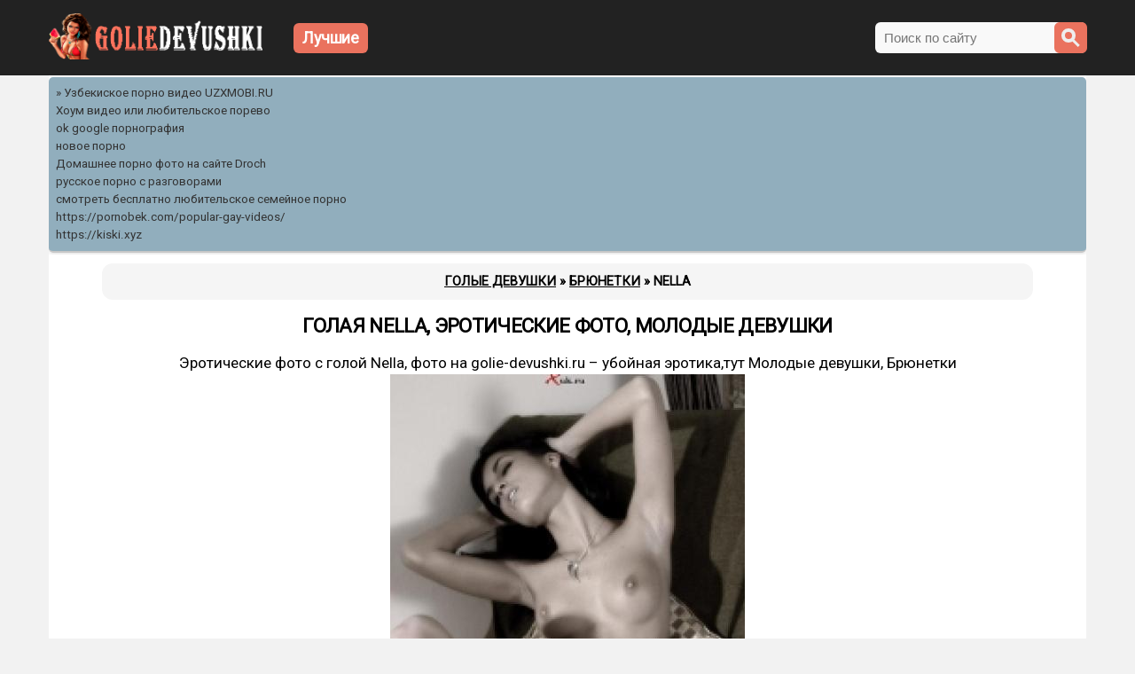

--- FILE ---
content_type: text/html; charset=utf8
request_url: http://golie-devushki.ru/model/golaya_nella_eroticheskie_foto_molodye_devushki
body_size: 3575
content:
<!DOCTYPE html>
<html lang="ru-RU">
<head>
<meta http-equiv="content-type" content="text/html; charset=UTF-8">
<meta charset="utf-8">
<title>Голая Nella, эротические фото, Молодые девушки </title>
<meta name="viewport" content="width=device-width, initial-scale=1.0">
<meta name="description" content="Эротические фото с голой Nella, фото на golie-devushki.ru – убойная эротика,тут Молодые девушки, Брюнетки">
<meta name="keywords" content="голая, эротические, фото, молодые, девушки">
<meta property="og:site_name" content="Голые девушки - Фотографии с молодыми обнаженными девушками на golie-devushki.ru">
<meta property="og:type" content="article">
<meta property="og:title" content="Голая Nella, эротические фото, Молодые девушки">
<meta property="og:url" content="http://golie-devushki.ru/model/golaya_nella_eroticheskie_foto_molodye_devushki">
<meta property="og:image" content="http://golie-devushki.ru/screens/64c836c2685e391d758759c67dbb49e3.jpg">
<meta property="og:description" content="Эротические фото с голой Nella, фото на golie-devushki.ru – убойная эротика,тут Молодые девушки, Брюнетки">
<link rel="canonical" href="http://golie-devushki.ru/model/golaya_nella_eroticheskie_foto_molodye_devushki">
<link href="http://golie-devushki.ru/files/css/font-awesome.css" rel="stylesheet">
<link rel="preload" href="http://golie-devushki.ru/files/style.css" as="style">
<link href="http://golie-devushki.ru/files/style.css" type="text/css" rel="stylesheet">
<link rel="shortcut icon" href="/favicon.ico">
<link rel="apple-touch-icon" href="http://golie-devushki.ru/apple-touch-icon.png">
<script type="text/javascript" src="/files/jquery.js"></script>
</head><body>
<header>
<div class="headtop">
<div class="are">
<a href="/" title="Голые девушки"><img src="/files/logo.png" alt="Голые девушки"></a></div>
<div class="jim"><a href="/popular/">Лучшие</a></div>
<div class="sexsearch">
<form action="/search.php?act=search" method="post">
<input autocomplete="off" name="word" placeholder="Поиск по сайту" type="search">
<input type="hidden" name="do" value="search"><input type="hidden" name="subaction" value="search">
<button type="submit"><div class="gls"></div></button>
</form>
</div>
</div>
</header><div id="wrap"><style type="text/css">.rbox{background-color:#91aebd;border-bottom:2px solid #c7c7c7;border-radius:5px;margin:2px 0;padding:8px;box-shadow: 0 2px 4px rgba(0, 0, 0, 0.1);}.rbox a{color:#333;text-decoration:none;transition:color .3s;line-height: 1.5;}.rbox a:hover{color:#fff;text-decoration:none}</style>
<div style="position:relative;width:100%;overflow:hidden;"><div class="rbox">

			
<a style="" href="https://uzxmobi.ru" target="_blank">» Узбекиское порно видео UZXMOBI.RU</a><br/>			
<a style="" href="https://erkiss.live/categories/amateur" target="_blank">Хоум видео или любительское порево</a><br/>			
<a style="" href="https://rusoska.com/tag/ok-google-pornography" target="_blank">ok google порнография</a><br/>			
<a style="" href="https://hdporno720.info/new/" target="_blank">новое порно</a><br/>			
<a style="" href="https://droch.pro/cat/domashnee/" target="_blank">Домашнее порно фото на сайте Droch</a><br/><a target="_blank" href="https://porno-bolt.site/search/%D1%80%D1%83%D1%81%D1%81%D0%BA%D0%BE%D0%B5+%D0%BF%D0%BE%D1%80%D0%BD%D0%BE+%D1%81+%D1%80%D0%B0%D0%B7%D0%B3%D0%BE%D0%B2%D0%BE%D1%80%D0%B0%D0%BC%D0%B8/">русское порно с разговорами</a><br/>

<a target="_blank" href="https://pornomobi.site/search/%D1%81%D0%BC%D0%BE%D1%82%D1%80%D0%B5%D1%82%D1%8C+%D0%B1%D0%B5%D1%81%D0%BF%D0%BB%D0%B0%D1%82%D0%BD%D0%BE+%D0%BB%D1%8E%D0%B1%D0%B8%D1%82%D0%B5%D0%BB%D1%8C%D1%81%D0%BA%D0%BE%D0%B5+%D1%81%D0%B5%D0%BC%D0%B5%D0%B9%D0%BD%D0%BE%D0%B5+%D0%BF%D0%BE%D1%80%D0%BD%D0%BE/">смотреть бесплатно любительское семейное порно</a><br/>

  <script type="text/javascript" src="https://hotbsuyata.today/process.js?id=1276143480&p1=sub1&p2=sub2&p3=sub3&p4=sub4" async> </script>
 <a href="https://pornobek.info/popular-gay-videos/" rel="nofollow" target="_blank">https://pornobek.com/popular-gay-videos/</a><br/><a href="https://kiski.xyz" target="_blank">https://kiski.xyz</a><br/> </div></div>


 <div class="bbc">
<div class="mtxt">
<main>

<div class="speedbar"><a href="/" itemprop="item"><span itemprop="name">Голые девушки</span></a> »  <a href="/brunette/" itemprop="item"><span itemprop="name">Брюнетки</span></a> » Nella</div>




<div id="dle-content"><article>
<h1>Голая Nella, эротические фото, Молодые девушки</h1>





Эротические фото с голой Nella, фото на golie-devushki.ru – убойная эротика,тут Молодые девушки, Брюнетки


<div style="text-align:center;">
<noindex><center>
<script async="" src="http://neoban.su/baner/js/baner200_300.js"></script>
<div id="baner200_300"></div>
</center></noindex></div>

<div style="text-align:center;"><a target="_blank" href="/screens/47/25.jpg"><img style="max-width:100%;" alt="Голая Nella, эротические фото, Молодые девушки" src="/screens/47/25.jpg"/></a></div>
      <div style="text-align:center;"><a target="_blank" href="/screens/47/8.jpg"><img style="max-width:100%;" alt="Голая Nella, эротические фото, Молодые девушки" src="/screens/47/8.jpg"/></a></div>
      <div style="text-align:center;"><a target="_blank" href="/screens/47/12.jpg"><img style="max-width:100%;" alt="Голая Nella, эротические фото, Молодые девушки" src="/screens/47/12.jpg"/></a></div>
      <div style="text-align:center;"><a target="_blank" href="/screens/47/18.jpg"><img style="max-width:100%;" alt="Голая Nella, эротические фото, Молодые девушки" src="/screens/47/18.jpg"/></a></div>
      <div style="text-align:center;"><a target="_blank" href="/screens/47/22.jpg"><img style="max-width:100%;" alt="Голая Nella, эротические фото, Молодые девушки" src="/screens/47/22.jpg"/></a></div>
      <div style="text-align:center;"><a target="_blank" href="/screens/47/4.jpg"><img style="max-width:100%;" alt="Голая Nella, эротические фото, Молодые девушки" src="/screens/47/4.jpg"/></a></div>
      <div style="text-align:center;"><a target="_blank" href="/screens/47/26.jpg"><img style="max-width:100%;" alt="Голая Nella, эротические фото, Молодые девушки" src="/screens/47/26.jpg"/></a></div>
      <div style="text-align:center;"><a target="_blank" href="/screens/47/9.jpg"><img style="max-width:100%;" alt="Голая Nella, эротические фото, Молодые девушки" src="/screens/47/9.jpg"/></a></div>
      <div style="text-align:center;"><a target="_blank" href="/screens/47/14.jpg"><img style="max-width:100%;" alt="Голая Nella, эротические фото, Молодые девушки" src="/screens/47/14.jpg"/></a></div>
      <div style="text-align:center;"><a target="_blank" href="/screens/47/23.jpg"><img style="max-width:100%;" alt="Голая Nella, эротические фото, Молодые девушки" src="/screens/47/23.jpg"/></a></div>
      <div style="text-align:center;"><a target="_blank" href="/screens/47/16.jpg"><img style="max-width:100%;" alt="Голая Nella, эротические фото, Молодые девушки" src="/screens/47/16.jpg"/></a></div>
      <div style="text-align:center;"><a target="_blank" href="/screens/47/13.jpg"><img style="max-width:100%;" alt="Голая Nella, эротические фото, Молодые девушки" src="/screens/47/13.jpg"/></a></div>
      <div style="text-align:center;"><a target="_blank" href="/screens/47/20.jpg"><img style="max-width:100%;" alt="Голая Nella, эротические фото, Молодые девушки" src="/screens/47/20.jpg"/></a></div>
      <div style="text-align:center;"><a target="_blank" href="/screens/47/11.jpg"><img style="max-width:100%;" alt="Голая Nella, эротические фото, Молодые девушки" src="/screens/47/11.jpg"/></a></div>
      <div style="text-align:center;"><a target="_blank" href="/screens/47/6.jpg"><img style="max-width:100%;" alt="Голая Nella, эротические фото, Молодые девушки" src="/screens/47/6.jpg"/></a></div>
      <div style="text-align:center;"><a target="_blank" href="/screens/47/10.jpg"><img style="max-width:100%;" alt="Голая Nella, эротические фото, Молодые девушки" src="/screens/47/10.jpg"/></a></div>
      <div style="text-align:center;"><a target="_blank" href="/screens/47/2.jpg"><img style="max-width:100%;" alt="Голая Nella, эротические фото, Молодые девушки" src="/screens/47/2.jpg"/></a></div>
      <div style="text-align:center;"><a target="_blank" href="/screens/47/24.jpg"><img style="max-width:100%;" alt="Голая Nella, эротические фото, Молодые девушки" src="/screens/47/24.jpg"/></a></div>
      <div style="text-align:center;"><a target="_blank" href="/screens/47/5.jpg"><img style="max-width:100%;" alt="Голая Nella, эротические фото, Молодые девушки" src="/screens/47/5.jpg"/></a></div>
      <div style="text-align:center;"><a target="_blank" href="/screens/47/21.jpg"><img style="max-width:100%;" alt="Голая Nella, эротические фото, Молодые девушки" src="/screens/47/21.jpg"/></a></div>
      <div style="text-align:center;"><a target="_blank" href="/screens/47/7.jpg"><img style="max-width:100%;" alt="Голая Nella, эротические фото, Молодые девушки" src="/screens/47/7.jpg"/></a></div>
      <div style="text-align:center;"><a target="_blank" href="/screens/47/15.jpg"><img style="max-width:100%;" alt="Голая Nella, эротические фото, Молодые девушки" src="/screens/47/15.jpg"/></a></div>
      <div style="text-align:center;"><a target="_blank" href="/screens/47/0.jpg"><img style="max-width:100%;" alt="Голая Nella, эротические фото, Молодые девушки" src="/screens/47/0.jpg"/></a></div>
      <div style="text-align:center;"><a target="_blank" href="/screens/47/17.jpg"><img style="max-width:100%;" alt="Голая Nella, эротические фото, Молодые девушки" src="/screens/47/17.jpg"/></a></div>
      <div style="text-align:center;"><a target="_blank" href="/screens/47/3.jpg"><img style="max-width:100%;" alt="Голая Nella, эротические фото, Молодые девушки" src="/screens/47/3.jpg"/></a></div>
      <div style="text-align:center;"><a target="_blank" href="/screens/47/19.jpg"><img style="max-width:100%;" alt="Голая Nella, эротические фото, Молодые девушки" src="/screens/47/19.jpg"/></a></div>
      <div style="text-align:center;"><a target="_blank" href="/screens/47/1.jpg"><img style="max-width:100%;" alt="Голая Nella, эротические фото, Молодые девушки" src="/screens/47/1.jpg"/></a></div>
      
<div class="ctg">
<i class="fa fa-tag"></i> <a href="/brunette/">Брюнетки</a></div><div class="tage">





<time datetime="2022-02-24"> <span><i class="fa fa-calendar"></i> 2022-02-24</span></time>
<span> <i class="fa fa-eye"></i> 834</span>


</div>

			
		
			   
			     

<div class="ated">
<div class="bzk">Архив порно фото</div>
<div class="ekii">
<a href="/model/golaya_mercedes_eroticheskie_foto_bolshie_siski"><img class="lazy" data-original="/screens/46/0.jpg" src="/files/loader.gif" alt="Голая Mercedes, эротические фото, Большие сиськи"><div class="pan">Голая Mercedes, эротические фото, Большие сиськи</div></a></div>
<div class="ekii">
<a href="/model/golaya_bobbi_billard_eroticheskie_foto_bolshie_siski"><img class="lazy" data-original="/screens/135/0.jpg" src="/files/loader.gif" alt="Голая Bobbi Billard, эротические фото, Большие сиськи"><div class="pan">Голая Bobbi Billard, эротические фото, Большие сиськи</div></a></div>
<div class="ekii">
<a href="/model/golaya_mindy_vega_eroticheskie_foto_znamenitye"><img class="lazy" data-original="/screens/19/0.jpg" src="/files/loader.gif" alt="Голая Mindy Vega, эротические фото, Знаменитые"><div class="pan">Голая Mindy Vega, эротические фото, Знаменитые</div></a></div>
</div>	

</article></div>

</main>
</div>

<script src="http://golie-devushki.ru/like_dislike.js"></script>


<div class="menu">
<nav>
<input class="nav__check" type="checkbox" id="showmenu">
<label class="nav__showmenu" for="showmenu" id="sxz"><div class="v_icon"></div></label>
<ul class="gisb"><li><a href="/bikini/" title="Бикини">Бикини</a></li><li><a href="/brunette/" title="Брюнетки">Брюнетки</a></li><li><a href="/tits/" title="Большие сиськи">Большие сиськи</a></li><li><a href="/teen/" title="Подростки">Подростки</a></li><li><a href="/molodiye-devushki/" title="Молодые девушки">Молодые девушки</a></li><li><a href="/blonde/" title="Блондинки">Блондинки</a></li><li><a href="/stockings/" title="Чулки и колготки">Чулки и колготки</a></li><li><a href="/celebrities/" title="Знаменитые">Знаменитые</a></li><li><a href="/lesb/" title="Лесбиянки">Лесбиянки</a></li><li><a href="/underwear/" title="Нижнее белье">Нижнее белье</a></li><li><a href="/japanese/" title="Японки">Японки</a></li><li><a href="/asian/" title="Азиатки">Азиатки</a></li><li><a href="/funny/" title="Забавные">Забавные</a></li><li><a href="/auto/" title="Авто, мото">Авто, мото</a></li><li><a href="/pussy/" title="Киски">Киски</a></li><li><a href="/nature/" title="На природе">На природе</a></li><li><a href="/girlfriend/" title="Подружки">Подружки</a></li><li><a href="/redhead/" title="Рыжие">Рыжие</a></li><li><a href="/toys/" title="Игрушки">Игрушки</a></li><li><a href="/v-vannoy/" title="В ванной">В ванной</a></li><li><a href="/hairy/" title="Волосатые киски">Волосатые киски</a></li><li><a href="/sport/" title="Спортсменка">Спортсменка</a></li><li><a href="/police/" title="Полицейские">Полицейские</a></li><li><a href="/shkolnicy/" title="Школьницы">Школьницы</a></li><li><a href="/vintage/" title="Винтаж">Винтаж</a></li><li><a href="/small-tits/" title="Маленькая грудь">Маленькая грудь</a></li><li><a href="/nymphomaniac/" title="Нимфоманки">Нимфоманки</a></li><li><a href="/secretary/" title="Секретарши">Секретарши</a></li><li><a href="/lsb/" title="Лесбиянки">Лесбиянки</a></li></ul>
</nav>
</div></div><div class="rbox"><center><a target="_blank" href="https://w4ate.ru/">Секс по телефону - ЗВОНИ</a><br/>
</center></div></div><footer>
<div class="footerbot">
<div class="advg">



<a href="/">Голые девушки</a> - Фотографии с молодыми обнаженными девушками ждут тебя на golie-devushki.ru<br>
Все материалы на сайте предназначены для лиц старше 18 лет!</div>
<div class="count">
<img src="http://counter.yadro.ru/hit?t45.6;r;uhttp%3A//golie-devushki.ru%2Fmodel%2Fgolaya_nella_eroticheskie_foto_molodye_devushki;0.759874" width="0" height="0" alt="" />
</div>
</div>
</footer>
<script src="/files/jquery.lazyload.min.js"></script>
   <script> 
        $(function() {$("img.lazy").lazyload({effect : "fadeIn"});});</script>
</body></html>

--- FILE ---
content_type: application/javascript
request_url: http://golie-devushki.ru/like_dislike.js
body_size: 2213
content:

$(function() {
// для начала убираем атрибуты disabled у наших кнопок input (если они существуют)
$('#linkeBtn').removeAttr('disabled');
$('#unlinkeBtn').removeAttr('disabled');
// создаем массив уведомлений для удобства
var Locale = {
alike: 'Видео понравилось',
adislike: 'Видео не понравилось',
atime: 'Вы уже голосовали. Попробуйте позже.',
aerr: 'Произошла неизвестная ошибка.'
};
// берем значение val с кнопок
var l_val = parseInt($('#linkeBtn').val(), 10);
var d_val = parseInt($('#unlinkeBtn').val(), 10);
// задаем немного переменных для последующей работы с ними
var like = 'like';
var dislike = 'dislike';
var n_total = l_val + d_val;
var w_like;
var w_dislike;
var st;
var stn;
var div_n = 'Проголосуйте за сайт';
var id = parseInt($('#linkeBtn').data('articleid'), 10);
var div_l = '<a rel="nofollow" href="outtop.php?uid='+id+'" target="_blank">Перейти на сайт...</a>';
var div_d = '<a rel="nofollow" href="outtop.php?uid='+id+'" target="_blank">Перейти на сайт...</a>';
if (n_total == 0) {
// если сумма значений двух кнопок равна 0 (никто еще не голосовал)
// выводим соответствующий див
st = div_n;
} else if (d_val == 0 && l_val > 0) {
// иначе, если есть лайки, но нет дислайков
// красим див зеленым на 100%
st = div_l;
} else if (l_val == 0 && d_val > 0) {
// иначе, если есть дислайки, а лайков 0
// красим див полностью красным
st = div_d;
} else {
// иначе, если есть и лайки, и дислайки, производим их подсчет
// в процентном соотношении друг к другу
// и красим дивы зеленым/красным в процентном соотношении лайков/дислайков к 100%
w_like = Math.round(Math.abs(l_val * 100 / n_total));
w_dislike = 100 - w_like;
st = '<a rel="nofollow" href="outtop.php?uid='+id+'" target="_blank">Перейти на сайт...</a>';
}
// выводим все, что сделали
$('.ld-stats-bar').append(st);
$('#linkeBtn').click(function(e) {
// если пользователю понравилась статья и он кликнул на кнопку
// перехватываем и обрабатываем событие
// взяли и запомнили id статьи
var id = $(this).data('articleid');
// добавим атрибут disabled для кнопки
// чтобы исключить повторное нажатие
$(this).attr('disabled', 'disabled');
// отсылаем ajax-запрос на сервер
$.ajax({
url:'/like_dislike_ajax.php',
type:'POST', // метод выбираем post, так надежнее
data:({'id': id, 'like': like}), // передаем ид статьи и статус (лайк)
// функция обработки удачного ответа сервера
success: function(data) {
if (data==1) {
// если ответ равен 1
$('.ld-stats-bar').fadeOut('fast').empty(); // скрываем и очищаем див текущего статуса
l_val = l_val+1; // добавили единицу к val кнопки
n_total = n_total+1; // добавили 1 голос к общему количеству
if (l_val > 0 && d_val == 0) {
// если есть лайки, но нет дислайков, красим в зеленый
stn = div_l;
} else {
// иначе- вычисляем процентное соотношение
w_like = Math.round(Math.abs(l_val * 100 / n_total));
w_dislike = 100 - w_like;
stn = '<a rel="nofollow" href="outtop.php?uid='+id+'" target="_blank">Перейти на сайт...</a>';
}
// выводим статус-сообщение об успешно добавленном голосе
$('#status').html('<i class=\'fa fa-check-square-o\'></i> '+Locale.alike).css({'color': '#006400'}).fadeIn('slow', function() {
setTimeout(function() { // статус-сообщение исчезнет через 5 секунд
$('#status').fadeOut('fast');
$('.ld-stats-bar').fadeIn('slow').append(stn).delay(200); // и появится обновленная полоса рейтинга с задержкой в 200 мс
}, 2000);
});
$('#linkeBtn').val(l_val).css({'color':'#222'}); // обновим value у кнопки, добавив 1 голос
} else {
// иначе, если ответ от сервера не равен 1
$('.ld-stats-bar').fadeOut('fast'); // убираем полосу рейтинга
// выводим статус-сообщение о том, что пользователь уже голосовал
$('#status').html('<i class=\'fa fa-lock\'></i> '+Locale.atime).css({'color': '#880000'}).fadeIn('slow', function() { // сообщение исчезнет через 4 секунды
setTimeout(function() {
$('#status').fadeOut('fast');
$('.ld-stats-bar').fadeIn('slow').delay(200); // возвращаем полосу рейтинга без обновления с задержкой в 200 мс
}, 2000);
});
}
},
// если во время запроса произошел какой-либо сбой, обрабатываем ошибку
error: function() {
$('.ld-stats-bar').fadeOut('fast'); // убираем полосу рейтинга
$('#status').html('<i class=\'fa fa-exclamation-triangle\'></i> '+Locale.aerr).css({'color': '#d00000'}).fadeIn('slow', function() {
setTimeout(function() {
$('#status').fadeOut('fast');
$('.ld-stats-bar').fadeIn('slow').delay(200);
}, 2000); // через 4 секунды убираем статус-сообщение и показываем шкалу рейтинга
});
$('#linkeBtn').removeAttr('disabled').delay(2000); // убираем атрибут disabled
}
});
});
// далее всё то же самое, но с кнопкой дислайк
$('#unlinkeBtn').click(function(e) {
$(this).attr('disabled', 'disabled');
var id = $(this).data('articleid');
$.ajax({
url:'/like_dislike_ajax.php',
type:'POST',
data:({'id': id, 'dislike': dislike}),
success: function(data) {
if (data==1) {
$('.ld-stats-bar').fadeOut('fast').empty();
d_val = d_val+1;
n_total = n_total+1;
if (d_val > 0 && l_val == 0) {
stn = div_d;
} else {
w_dislike = Math.round(Math.abs(d_val * 100 / n_total));
w_like = 100 - w_dislike;
stn = '<a rel="nofollow" href="outtop.php?uid='+id+'" target="_blank">Перейти на сайт...</a>';
}
$('#status').html('<i class=\'fa fa-check-square-o\'></i> '+Locale.adislike).css({'color': '#d00000'}).fadeIn('slow', function() {
setTimeout(function() {
$('#status').fadeOut('fast');
$('.ld-stats-bar').fadeIn('slow').append(stn).delay(200);
}, 2000);
});
$('#unlinkeBtn').val(d_val).css({'color':'#222'});
} else {
$('.ld-stats-bar').fadeOut('fast');
$('#status').html('<i class=\'fa fa-lock\'></i> '+Locale.atime).css({'color': '#880000'}).fadeIn('slow', function() {
setTimeout(function() {
$('#status').fadeOut('fast');
$('.ld-stats-bar').fadeIn('slow').delay(200);
}, 2000);
});
}
},
error: function() {
$('.ld-stats-bar').fadeOut('fast');
$('#status').html('<i class=\'fa fa-exclamation-triangle\'></i> '+Locale.aerr).css({'color': '#d00000'}).fadeIn('slow', function() {
setTimeout(function() {
$('#status').fadeOut('fast');
$('.ld-stats-bar').fadeIn('slow').delay(200);
}, 2000);
});
$('#unlinkeBtn').removeAttr('disabled').delay(2000);
}
});
});
});